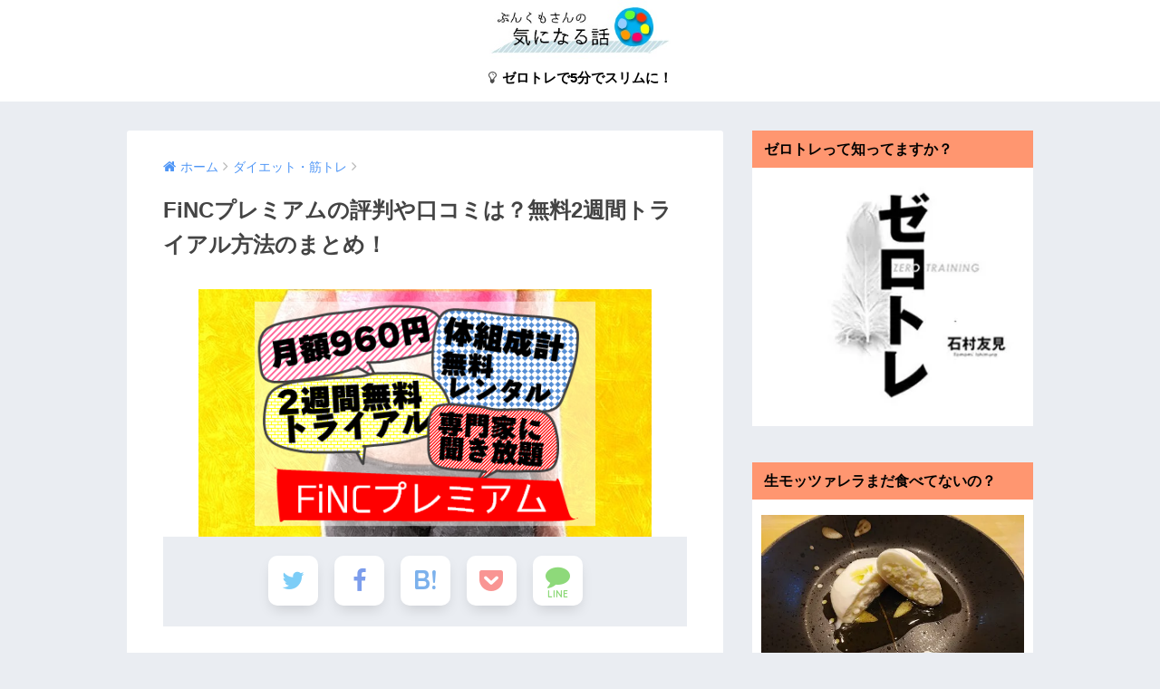

--- FILE ---
content_type: text/html; charset=UTF-8
request_url: https://bunkumo99.com/8440.html
body_size: 19777
content:
<!doctype html>
<!--[if lt IE 7]><html lang="ja" class="no-js lt-ie9 lt-ie8 lt-ie7"><![endif]-->
<!--[if (IE 7)&!(IEMobile)]><html lang="ja" class="no-js lt-ie9 lt-ie8"><![endif]-->
<!--[if (IE 8)&!(IEMobile)]><html lang="ja" class="no-js lt-ie9"><![endif]-->
<!--[if gt IE 8]><!--> <html lang="ja" class="no-js"><!--<![endif]-->
	<head>
<meta name="google-site-verification" content="BB4TXievIClLhaz9J2p5AMM__yd0xZfoR4O-MI-K2RQ"/>
		<meta charset="utf-8">
		<meta http-equiv="X-UA-Compatible" content="IE=edge">
		<meta name="HandheldFriendly" content="True">
		<meta name="MobileOptimized" content="320">
		<meta name="viewport" content="width=device-width, initial-scale=1"/>
		<meta name="msapplication-TileColor" content="#75d2d8">
        <meta name="theme-color" content="#75d2d8">
		<link rel="pingback" href="https://bunkumo99.com/xmlrpc.php">
		<title>FiNCプレミアムの評判や口コミは？無料2週間トライアル方法のまとめ！ | ぶんくもさんの気になる話</title>
<link rel='dns-prefetch' href='//secure.gravatar.com'/>
<link rel='dns-prefetch' href='//ajax.googleapis.com'/>
<link rel='dns-prefetch' href='//fonts.googleapis.com'/>
<link rel='dns-prefetch' href='//s.w.org'/>
<link rel='dns-prefetch' href='//v0.wordpress.com'/>
<link rel='dns-prefetch' href='//i0.wp.com'/>
<link rel='dns-prefetch' href='//i1.wp.com'/>
<link rel='dns-prefetch' href='//i2.wp.com'/>
<link rel="alternate" type="application/rss+xml" title="ぶんくもさんの気になる話 &raquo; フィード" href="https://bunkumo99.com/feed"/>
<link rel="alternate" type="application/rss+xml" title="ぶんくもさんの気になる話 &raquo; コメントフィード" href="https://bunkumo99.com/comments/feed"/>
		<script type="text/javascript">window._wpemojiSettings={"baseUrl":"https:\/\/s.w.org\/images\/core\/emoji\/13.0.0\/72x72\/","ext":".png","svgUrl":"https:\/\/s.w.org\/images\/core\/emoji\/13.0.0\/svg\/","svgExt":".svg","source":{"concatemoji":"https:\/\/bunkumo99.com\/wp-includes\/js\/wp-emoji-release.min.js"}};!function(e,a,t){var n,r,o,i=a.createElement("canvas"),p=i.getContext&&i.getContext("2d");function s(e,t){var a=String.fromCharCode;p.clearRect(0,0,i.width,i.height),p.fillText(a.apply(this,e),0,0);e=i.toDataURL();return p.clearRect(0,0,i.width,i.height),p.fillText(a.apply(this,t),0,0),e===i.toDataURL()}function c(e){var t=a.createElement("script");t.src=e,t.defer=t.type="text/javascript",a.getElementsByTagName("head")[0].appendChild(t)}for(o=Array("flag","emoji"),t.supports={everything:!0,everythingExceptFlag:!0},r=0;r<o.length;r++)t.supports[o[r]]=function(e){if(!p||!p.fillText)return!1;switch(p.textBaseline="top",p.font="600 32px Arial",e){case"flag":return s([127987,65039,8205,9895,65039],[127987,65039,8203,9895,65039])?!1:!s([55356,56826,55356,56819],[55356,56826,8203,55356,56819])&&!s([55356,57332,56128,56423,56128,56418,56128,56421,56128,56430,56128,56423,56128,56447],[55356,57332,8203,56128,56423,8203,56128,56418,8203,56128,56421,8203,56128,56430,8203,56128,56423,8203,56128,56447]);case"emoji":return!s([55357,56424,8205,55356,57212],[55357,56424,8203,55356,57212])}return!1}(o[r]),t.supports.everything=t.supports.everything&&t.supports[o[r]],"flag"!==o[r]&&(t.supports.everythingExceptFlag=t.supports.everythingExceptFlag&&t.supports[o[r]]);t.supports.everythingExceptFlag=t.supports.everythingExceptFlag&&!t.supports.flag,t.DOMReady=!1,t.readyCallback=function(){t.DOMReady=!0},t.supports.everything||(n=function(){t.readyCallback()},a.addEventListener?(a.addEventListener("DOMContentLoaded",n,!1),e.addEventListener("load",n,!1)):(e.attachEvent("onload",n),a.attachEvent("onreadystatechange",function(){"complete"===a.readyState&&t.readyCallback()})),(n=t.source||{}).concatemoji?c(n.concatemoji):n.wpemoji&&n.twemoji&&(c(n.twemoji),c(n.wpemoji)))}(window,document,window._wpemojiSettings);</script>
		<style type="text/css">
img.wp-smiley,
img.emoji {
	display: inline !important;
	border: none !important;
	box-shadow: none !important;
	height: 1em !important;
	width: 1em !important;
	margin: 0 .07em !important;
	vertical-align: -0.1em !important;
	background: none !important;
	padding: 0 !important;
}
</style>
	<link rel='stylesheet' id='wp-block-library-css' href='https://bunkumo99.com/wp-includes/css/dist/block-library/style.min.css' type='text/css' media='all'/>
<style id='wp-block-library-inline-css' type='text/css'>
.has-text-align-justify{text-align:justify;}
</style>
<link rel='stylesheet' id='quads-style-css-css' href='https://bunkumo99.com/wp-content/plugins/quick-adsense-reloaded/includes/gutenberg/dist/blocks.style.build.css' type='text/css' media='all'/>
<link rel='stylesheet' id='contact-form-7-css' href='https://bunkumo99.com/wp-content/plugins/contact-form-7/includes/css/styles.css' type='text/css' media='all'/>
<link rel='stylesheet' id='sng-stylesheet-css' href='https://bunkumo99.com/wp-content/themes/sango-theme/style.css' type='text/css' media='all'/>
<link rel='stylesheet' id='sng-option-css' href='https://bunkumo99.com/wp-content/themes/sango-theme/entry-option.css' type='text/css' media='all'/>
<link rel='stylesheet' id='child-style-css' href='https://bunkumo99.com/wp-content/themes/sango-theme-child/style.css' type='text/css' media='all'/>
<link rel='stylesheet' id='sng-googlefonts-css' href='//fonts.googleapis.com/css?family=Quicksand%3A500%2C700' type='text/css' media='all'/>
<link rel='stylesheet' id='sng-fontawesome-css' href='https://bunkumo99.com/wp-content/themes/sango-theme/library/fontawesome/css/font-awesome.min.css' type='text/css' media='all'/>
<link rel='stylesheet' id='ripple-style-css' href='https://bunkumo99.com/wp-content/themes/sango-theme/library/ripple/rippler.min.css' type='text/css' media='all'/>
<link rel='stylesheet' id='jetpack_css-css' href='https://bunkumo99.com/wp-content/plugins/jetpack/css/jetpack.css' type='text/css' media='all'/>
<style id='quads-styles-inline-css' type='text/css'>
.quads-ad-label { font-size: 12px; text-align: center; color: #333;}
</style>
<script type='text/javascript' src='https://ajax.googleapis.com/ajax/libs/jquery/2.2.4/jquery.min.js' id='jquery-js'></script>
<script type='text/javascript' src='https://bunkumo99.com/wp-content/themes/sango-theme/library/js/modernizr.custom.min.js' id='sng-modernizr-js'></script>
<link rel="https://api.w.org/" href="https://bunkumo99.com/wp-json/"/><link rel="alternate" type="application/json" href="https://bunkumo99.com/wp-json/wp/v2/posts/8440"/><link rel="EditURI" type="application/rsd+xml" title="RSD" href="https://bunkumo99.com/xmlrpc.php?rsd"/>
<link rel="canonical" href="https://bunkumo99.com/8440.html"/>
<link rel='shortlink' href='https://wp.me/p7EKYX-2c8'/>
<link rel="alternate" type="application/json+oembed" href="https://bunkumo99.com/wp-json/oembed/1.0/embed?url=https%3A%2F%2Fbunkumo99.com%2F8440.html"/>
<link rel="alternate" type="text/xml+oembed" href="https://bunkumo99.com/wp-json/oembed/1.0/embed?url=https%3A%2F%2Fbunkumo99.com%2F8440.html&#038;format=xml"/>
<script type="text/javascript" src="https://bunkumo99.com/wp-content/plugins/quick-adsense-reloaded/assets/js/ads.js"></script><script type='text/javascript'>document.cookie='quads_browser_width='+screen.width;</script><meta property="og:title" content="FiNCプレミアムの評判や口コミは？無料2週間トライアル方法のまとめ！"/>
<meta property="og:description" content="ということで新世代の新感覚ダイエットに挑戦することになったてるねこです。 こんなお悩みを抱えている人のためにようやく登場した『AIを駆使して専属トレーナーとダイエットするアプリ』。 似たようなアプリは多数あるかもしれませ ... "/>
<meta property="og:type" content="article"/>
<meta property="og:url" content="https://bunkumo99.com/8440.html"/>
<meta property="og:image" content="https://i0.wp.com/bunkumo99.com/wp-content/uploads/2018/08/finc03.png?fit=500%2C273&#038;ssl=1"/>
<meta property="og:site_name" content="ぶんくもさんの気になる話"/>
<meta name="twitter:card" content="summary_large_image"/>

<!-- Jetpack Open Graph Tags -->
<meta property="og:type" content="article"/>
<meta property="og:title" content="FiNCプレミアムの評判や口コミは？無料2週間トライアル方法のまとめ！"/>
<meta property="og:url" content="https://bunkumo99.com/8440.html"/>
<meta property="og:description" content="ということで新世代の新感覚ダイエットに挑戦することになったてるねこです。 こんなお悩みを抱えている人のためによ&hellip;"/>
<meta property="article:published_time" content="2018-08-03T12:11:27+00:00"/>
<meta property="article:modified_time" content="2020-01-29T13:51:50+00:00"/>
<meta property="og:site_name" content="ぶんくもさんの気になる話"/>
<meta property="og:image" content="https://i0.wp.com/bunkumo99.com/wp-content/uploads/2018/08/finc03.png?fit=550%2C300&amp;ssl=1"/>
<meta property="og:image:width" content="550"/>
<meta property="og:image:height" content="300"/>
<meta property="og:locale" content="ja_JP"/>
<meta name="twitter:text:title" content="FiNCプレミアムの評判や口コミは？無料2週間トライアル方法のまとめ！"/>
<meta name="twitter:image" content="https://i0.wp.com/bunkumo99.com/wp-content/uploads/2018/08/finc03.png?fit=550%2C300&#038;ssl=1&#038;w=640"/>
<meta name="twitter:card" content="summary_large_image"/>

<!-- End Jetpack Open Graph Tags -->
<link rel="icon" href="https://i2.wp.com/bunkumo99.com/wp-content/uploads/2018/07/cropped-logo03.png?fit=32%2C32&#038;ssl=1" sizes="32x32"/>
<link rel="icon" href="https://i2.wp.com/bunkumo99.com/wp-content/uploads/2018/07/cropped-logo03.png?fit=192%2C192&#038;ssl=1" sizes="192x192"/>
<link rel="apple-touch-icon" href="https://i2.wp.com/bunkumo99.com/wp-content/uploads/2018/07/cropped-logo03.png?fit=180%2C180&#038;ssl=1"/>
<meta name="msapplication-TileImage" content="https://i2.wp.com/bunkumo99.com/wp-content/uploads/2018/07/cropped-logo03.png?fit=270%2C270&#038;ssl=1"/>
<style>
a {color: #4f96f6;}
.main-c {color: #75d2d8;}
.main-bc {background-color: #75d2d8;}
.main-bdr,#inner-content .main-bdr {border-color:  #75d2d8;}
.pastel-bc , #inner-content .pastel-bc {background-color: #d6eaff;}
.accent-c {color: #ff9c3f;}
.accent-bc {background-color: #ff9c3f;}
.header,#footer-menu,.drawer__title {background-color: #ffffff;}
#logo a {color: #FFF;}
.desktop-nav li a , .mobile-nav li a, #footer-menu a ,.copyright, #drawer__open,.drawer__title {color: #000000;}
.drawer__title .close span, .drawer__title .close span:before {background: #000000;}
.desktop-nav li:after {background: #000000;}
.mobile-nav .current-menu-item {border-bottom-color: #000000;}
.widgettitle {color: #000000;background-color:#ff9670;}
.footer {background-color: #e0e4eb;}
.footer, .footer a, .footer .widget ul li a {color: #3c3c3c;}
.body_bc {background-color: #eaedf2;}
/*Main Color*/
#toc_container .toc_title, #footer_menu .raised, .pagination a, .pagination span, #reply-title:before , .entry-content blockquote:before ,.main-c-before li:before ,.main-c-b:before{color: #75d2d8;}
/*Main Color Background*/
#searchsubmit, #toc_container .toc_title:before, .cat-name, .pre_tag > span, .pagination .current, #submit ,.withtag_list > span,.main-bc-before li:before {background-color: #75d2d8;}
/*Main Color Border*/
#toc_container, h3 ,.li-mainbdr ul,.li-mainbdr ol {border-color: #75d2d8;}
/*Accent Color*/
.search-title .fa-search ,.acc-bc-before li:before {background: #ff9c3f;}
/*Accent Color border*/
.li-accentbdr ul, .li-accentbdr ol {border-color: #ff9c3f;}
/*Pastel Color Background*/
.pagination a:hover ,.li-pastelbc ul, .li-pastelbc ol {background: #d6eaff;}
/*FontSize*/
body {font-size: 100%;}
@media only screen and (min-width: 481px) {
body {font-size: 100%;}
}
@media only screen and (min-width: 1030px) {
body {font-size: 100%;}
}
/*Others*/
.totop {background: #ff9c3f;}
.header-info a {color: #FFF; background: linear-gradient(95deg,#738bff,#85e3ec);}
.fixed-menu ul {background: #eacf20;}
.fixed-menu a {color: #000000;}
.fixed-menu .current-menu-item a , .fixed-menu ul li a.active {color: #007fff;}
</style>
	</head>
	<body class="post-template-default single single-post postid-8440 single-format-standard">
		<div id="container">
			<header class="header header--center">
								<div id="inner-header" class="wrap cf">
										<p id="logo" class="h1 dfont">
						<a href="https://bunkumo99.com"><img src="https://bunkumo99.com/wp-content/uploads/2018/07/top04.jpg" alt="ぶんくもさんの気になる話"></a>
					</p>
					<nav class="desktop-nav clearfix"><ul id="menu-%e3%83%a2%e3%83%90%e3%82%a4%e3%83%ab%e7%94%a8%e5%9b%ba%e5%ae%9a%e3%83%95%e3%83%83%e3%82%bf%e3%83%bc" class="menu"><li id="menu-item-8509" class="menu-item menu-item-type-custom menu-item-object-custom menu-item-8509"><a href="https://bunkumo99.com/7400.html"><i class="fa fa-lightbulb-o" aria-hidden="true"></i> ゼロトレで5分でスリムに！</a></li>
</ul></nav>				</div>
							</header>
				<div id="content">
		<div id="inner-content" class="wrap cf">
			<main id="main" class="m-all t-2of3 d-5of7 cf">
							       <article id="entry" class="cf post-8440 post type-post status-publish format-standard has-post-thumbnail category-32 tag-finc">
			       	  <header class="article-header entry-header">
	<nav id="breadcrumb"><ul itemscope itemtype="http://schema.org/BreadcrumbList"><li itemprop="itemListElement" itemscope itemtype="http://schema.org/ListItem"><a href="https://bunkumo99.com" itemprop="item"><span itemprop="name">ホーム</span></a><meta itemprop="position" content="1"/></li><li itemprop="itemListElement" itemscope itemtype="http://schema.org/ListItem"><a href="https://bunkumo99.com/category/%e3%83%80%e3%82%a4%e3%82%a8%e3%83%83%e3%83%88" itemprop="item"><span itemprop="name">ダイエット・筋トレ</span></a><meta itemprop="position" content="2"/></li></ul></nav>    <h1 class="entry-title single-title">FiNCプレミアムの評判や口コミは？無料2週間トライアル方法のまとめ！</h1>
	<p class="entry-meta vcard dfont">
		    </p>
            <p class="post-thumbnail"><img width="500" height="273" src="https://i0.wp.com/bunkumo99.com/wp-content/uploads/2018/08/finc03.png?fit=500%2C273&amp;ssl=1" class="attachment-large size-large wp-post-image" alt="" loading="lazy" srcset="https://i0.wp.com/bunkumo99.com/wp-content/uploads/2018/08/finc03.png?w=550&amp;ssl=1 550w, https://i0.wp.com/bunkumo99.com/wp-content/uploads/2018/08/finc03.png?resize=300%2C164&amp;ssl=1 300w, https://i0.wp.com/bunkumo99.com/wp-content/uploads/2018/08/finc03.png?resize=500%2C273&amp;ssl=1 500w" sizes="(max-width: 500px) 100vw, 500px"/></p>
			    <div class="sns-btn sns-dif normal-sns">
            <ul>
          <!-- twitter -->
          <li class="tw sns-btn__item">
              <a href="http://twitter.com/share?url=https%3A%2F%2Fbunkumo99.com%2F8440.html&text=FiNC%E3%83%97%E3%83%AC%E3%83%9F%E3%82%A2%E3%83%A0%E3%81%AE%E8%A9%95%E5%88%A4%E3%82%84%E5%8F%A3%E3%82%B3%E3%83%9F%E3%81%AF%EF%BC%9F%E7%84%A1%E6%96%992%E9%80%B1%E9%96%93%E3%83%88%E3%83%A9%E3%82%A4%E3%82%A2%E3%83%AB%E6%96%B9%E6%B3%95%E3%81%AE%E3%81%BE%E3%81%A8%E3%82%81%EF%BC%81%EF%BD%9C%E3%81%B6%E3%82%93%E3%81%8F%E3%82%82%E3%81%95%E3%82%93%E3%81%AE%E6%B0%97%E3%81%AB%E3%81%AA%E3%82%8B%E8%A9%B1" target="_blank" rel="nofollow">
                  <i class="fa fa-twitter"></i>
                  <span class="share_txt">ツイート</span>
              </a>
                        </li>
   
          <!-- facebook -->
          <li class="fb sns-btn__item">
              <a href="http://www.facebook.com/share.php?u=https%3A%2F%2Fbunkumo99.com%2F8440.html&t=FiNC%E3%83%97%E3%83%AC%E3%83%9F%E3%82%A2%E3%83%A0%E3%81%AE%E8%A9%95%E5%88%A4%E3%82%84%E5%8F%A3%E3%82%B3%E3%83%9F%E3%81%AF%EF%BC%9F%E7%84%A1%E6%96%992%E9%80%B1%E9%96%93%E3%83%88%E3%83%A9%E3%82%A4%E3%82%A2%E3%83%AB%E6%96%B9%E6%B3%95%E3%81%AE%E3%81%BE%E3%81%A8%E3%82%81%EF%BC%81%EF%BD%9C%E3%81%B6%E3%82%93%E3%81%8F%E3%82%82%E3%81%95%E3%82%93%E3%81%AE%E6%B0%97%E3%81%AB%E3%81%AA%E3%82%8B%E8%A9%B1" target="_blank" rel="nofollow">
                  <i class="fa fa-facebook"></i>
                  <span class="share_txt">シェア</span>
              </a>
                        </li>
   
          <!-- はてなブックマーク -->
          <li class="hatebu sns-btn__item">
            <a href="http://b.hatena.ne.jp/add?mode=confirm&url=https%3A%2F%2Fbunkumo99.com%2F8440.html" onclick="javascript:window.open(this.href, '', 'menubar=no,toolbar=no,resizable=yes,scrollbars=yes,height=400,width=510');return false;" target="_blank" rel="nofollow">
                  <i class="fa fa-hatebu"></i>
                  <span class="share_txt">はてブ</span>
              </a>
                        </li>

          <!-- Google+ 別デザインのときは非表示に-->
          
          <!-- Pocket -->
          <li class="pkt sns-btn__item">
             <a href="http://getpocket.com/edit?url=https%3A%2F%2Fbunkumo99.com%2F8440.html&title=FiNC%E3%83%97%E3%83%AC%E3%83%9F%E3%82%A2%E3%83%A0%E3%81%AE%E8%A9%95%E5%88%A4%E3%82%84%E5%8F%A3%E3%82%B3%E3%83%9F%E3%81%AF%EF%BC%9F%E7%84%A1%E6%96%992%E9%80%B1%E9%96%93%E3%83%88%E3%83%A9%E3%82%A4%E3%82%A2%E3%83%AB%E6%96%B9%E6%B3%95%E3%81%AE%E3%81%BE%E3%81%A8%E3%82%81%EF%BC%81%EF%BD%9C%E3%81%B6%E3%82%93%E3%81%8F%E3%82%82%E3%81%95%E3%82%93%E3%81%AE%E6%B0%97%E3%81%AB%E3%81%AA%E3%82%8B%E8%A9%B1" target="_blank" rel="nofollow">
                  <i class="fa fa-get-pocket"></i>
                  <span class="share_txt">Pocket</span>
              </a>
                        </li>

          <!-- LINE -->
          <li class="line sns-btn__item">
              <a href="http://line.me/R/msg/text/?https%3A%2F%2Fbunkumo99.com%2F8440.html%0D%0AFiNC%E3%83%97%E3%83%AC%E3%83%9F%E3%82%A2%E3%83%A0%E3%81%AE%E8%A9%95%E5%88%A4%E3%82%84%E5%8F%A3%E3%82%B3%E3%83%9F%E3%81%AF%EF%BC%9F%E7%84%A1%E6%96%992%E9%80%B1%E9%96%93%E3%83%88%E3%83%A9%E3%82%A4%E3%82%A2%E3%83%AB%E6%96%B9%E6%B3%95%E3%81%AE%E3%81%BE%E3%81%A8%E3%82%81%EF%BC%81%EF%BD%9C%E3%81%B6%E3%82%93%E3%81%8F%E3%82%82%E3%81%95%E3%82%93%E3%81%AE%E6%B0%97%E3%81%AB%E3%81%AA%E3%82%8B%E8%A9%B1" target="_blank" rel="nofollow">
                 <i class="fa fa-comment"></i>
                  <span class="share_txt dfont">LINE</span>
              </a>
          </li>
      </ul>
  </div>
  </header><section class="entry-content cf">
  			<div class="sng-box box26"><div class="box-title">この記事の内容</div>
この記事では、<span style="text-decoration: underline;"><span style="color: #00ccff;"><strong>AIアプリで専属トレーナーと相談しながらダイエットができる</strong></span></span><span class="moji-01"><strong>FiNC(フィンク)</strong></span>についてまとめています。<br/>
</div>
				<div class="say right">
					<div class="chatting"><div class="sc">またもやダイエットを断念しちゃったよ。神様、意志の固さは絹ごし豆腐並みの私の根性を叩きなおしてください。</div></div>
					<p class="faceicon"><img src="https://i0.wp.com/bunkumo99.com/wp-content/uploads/2018/07/teruneko01.jpg?w=680&#038;ssl=1" data-recalc-dims="1"><span>てるねこ</span></p>	
				</div>
				<div class="say left">
					<p class="faceicon"><img src="https://i0.wp.com/bunkumo99.com/wp-content/uploads/2018/07/bunkumo-icon02.jpg?w=680&#038;ssl=1" data-recalc-dims="1"><span>ぶんくも</span></p>
					<div class="chatting"><div class="sc">ダイエットごときで神頼みってどうかと思うよ。一人じゃダイエット続けられないならFiNCプレミアムアプリ使えば？</div></div>
				</div>
				<div class="say right">
					<div class="chatting"><div class="sc">『FiNCプレミアムアプリ』&#8230;？って何それ？</div></div>
					<p class="faceicon"><img src="https://i0.wp.com/bunkumo99.com/wp-content/uploads/2018/07/teruneko01.jpg?w=680&#038;ssl=1" data-recalc-dims="1"><span>てるねこ</span></p>	
				</div>
				<div class="say left">
					<p class="faceicon"><img src="https://i0.wp.com/bunkumo99.com/wp-content/uploads/2018/07/bunkumo-icon02.jpg?w=680&#038;ssl=1" data-recalc-dims="1"><span>ぶんくも</span></p>
					<div class="chatting"><div class="sc">無料レンタルの体組成計で身体管理しながら、30カテゴリ以上の専門家さんに直接相談して肉体改造するってヤツ。ダイエットを一人でやるものでも、ジムに通うものでもなく、自分の時間にあわせた『自分スタイル』で取り組むものにした新世代ダイエットアプリだよ。</div></div>
				</div>
				<div class="say right">
					<div class="chatting"><div class="sc">えええ、なにそれ私知らない！ごっそり調べてすぐさま入会せねばっ！</div></div>
					<p class="faceicon"><img src="https://i0.wp.com/bunkumo99.com/wp-content/uploads/2018/07/teruneko01.jpg?w=680&#038;ssl=1" data-recalc-dims="1"><span>てるねこ</span></p>	
				</div>
<p>ということで新世代の新感覚ダイエットに挑戦することになったてるねこです。</p>
			<div class="sng-box box9">
<div class="li-yubi li-mainbdr main-c-before">
<ul>
<li>一人でダイエットしても続かない</li>
<li>目標体重まで落とすことができてもすぐリバウンドしてしまう</li>
<li>忙しくてジムやヨガに通う時間がとれない</li>
</ul>
</div></div>
<p>こんなお悩みを抱えている人のためにようやく登場した『AIを駆使して専属トレーナーとダイエットするアプリ』。</p>
<p>似たようなアプリは多数あるかもしれませんが、このFiNCアプリの凄いところは、無料レンタル体組成計で30カテゴリ以上の専門家の力を借りて健康的にシェイプアップすることができる。という点です。</p>
<p>登録サイトを読めば読むほど、ほぇええ～～と感嘆の声が漏れてしまうほどですから、期待度MAX！</p>
<p>痩せるかどうかは本人の頑張り次第ですが、これなら専属コーチと一緒に頑張れそうな予感がします。</p>
<p>FiNCのWebサイトには今話題沸騰中の<span class="moji-01"><strong>ゼロトレ・石村友見さん</strong></span>の動画も公開されています。現在はFiNCプレミアムの専門家リストには掲載されていませんが、過去には石村友見さんも専門家のお一人だったのかもしれません。</p>
<p><a href="https://finc.com/contents/bf3c477ab4f48d0fd5dc72363a213db5">＞＞ゼロトレ・石村友見さんのストレッチ動画</a></p>
<p>それでは、新世代ダイエット・FiNCプレミアムについてごそっと調査しちゃいますよ！</p>
<p>&nbsp;</p>
<div id="toc_container" class="toc_light_blue no_bullets"><p class="toc_title">目次</p><ul class="toc_list"><li><a href="#FiNC1">FiNCプレミアムを1分解説！</a></li><li><a href="#2">初回登録のみ2週間無料お試し期間を利用できる</a></li><li><a href="#i">無料でアプリ連携体組成計をレンタルできる</a></li><li><a href="#1">専用ジムが1回から使える</a></li><li><a href="#65">ジムやエステなど最大65%オフの優待が使い放題</a></li><li><a href="#30">30カテゴリ以上の専門家に相談し放題</a></li><li><a href="#1000">毎月約1000ポイントが貯まり、美容・健康グッズと交換できる</a></li><li><a href="#960">月額960円(税込)で利用できる</a></li><li><a href="#FiNC">FiNCの評判や口コミ</a></li><li><a href="#FiNC-2">FiNCプレミアムに入会してみた</a></li><li><a href="#FiNC2">FiNC無料2週間お試し登録の方法</a></li><li><a href="#FiNC-3">FiNCプレミアムの退会方法</a></li><li><a href="#i-2">まとめ</a></li></ul></div>
<h2><span id="FiNC1">FiNCプレミアムを1分解説！</span></h2>
<p><img class="aligncenter" src="https://i2.wp.com/bunkumo99.com/wp-content/uploads/2018/08/finc01.jpg?w=680&#038;ssl=1" data-recalc-dims="1"/></p>
<p>そもそもFiNCプレミアムとはどんなものかを1分で解説させてください。</p>
<p>FiNCプレミアムアプリをインストールし登録すると、以下が利用できます。</p>
<div class="li-yubi li-mainbdr main-c-before">
<ul>
<li>初回登録のみ<span class="moji-02">2週間無料お試し期間</span>を利用できる</li>
<li>無料でアプリ連携体組成計をレンタルできる</li>
<li>専用ジムが1回から使える</li>
<li>ジムやエステなど最大65%オフの優待が使い放題</li>
<li>30カテゴリ以上の専門家に相談し放題</li>
<li>毎月約1000ポイントが貯まり、美容・健康グッズと交換できる</li>
<li>月額960円(税込)で利用できる</li>
</ul>
</div>
<h3><span id="2">初回登録のみ2週間無料お試し期間を利用できる</span></h3>
<p>FiNCプレミアムアプリをインストールして登録完了するとその日から2週間の無料お試し期間が開始されます。</p>
<p>無料お試し期間中は料金は発生しないため、途中で解約することもできます。</p>
<p>登録完了メールには『初回課金日』と『次回課金日』が掲載されていますので、必ずチェックしておいてください。</p>
<p>【初回課金日】⇒登録から2週間後の日付が書かれている。8/3に登録した場合は、初回課金日は8/17と記載される。</p>
<p>【次回課金日】⇒初回課金日の翌月の1日。8/17が初回課金日の場合は、次回課金日は9/1になる。</p>
				<div class="say right">
					<div class="chatting"><div class="sc">毎月1日が開始日で固定されるようなので、月額960円を無駄なく利用したい場合は、月最終日の2週間前に契約したほうがいいかもしれないね。詳しくは契約前にFiNCに確認してみましょう！</div></div>
					<p class="faceicon"><img src="https://i0.wp.com/bunkumo99.com/wp-content/uploads/2018/07/teruneko01.jpg?w=680&#038;ssl=1" data-recalc-dims="1"><span>てるねこ</span></p>	
				</div>
<h3><span id="i">無料でアプリ連携体組成計をレンタルできる</span></h3>
<p>FiNCプレミアムへの登録時に、体組成計をレンタルするか確認する画面が表示されます。</p>
<p>いらない人は「いらない」を選択することができますが、FiNCプレミアムアプリを体組成計と連携して体を管理することが目的なので、レンタルした方がいいと思います。</p>
				<div class="say right">
					<div class="chatting"><div class="sc">退会時には送料を負担して返却する必要があります。</div></div>
					<p class="faceicon"><img src="https://i0.wp.com/bunkumo99.com/wp-content/uploads/2018/07/teruneko01.jpg?w=680&#038;ssl=1" data-recalc-dims="1"><span>てるねこ</span></p>	
				</div>
<h3><span id="1">専用ジムが1回から使える</span></h3>
<p>通常、トレーニングジムに通う場合は入会金を最低でも1万円ほど払って、1回1000円前後のチケットを購入する必要がありますが、FiNCプレミアムに入会すると、専用ジムを一回800円ほどで利用することができます。</p>
<p>FiNCプレミアムアプリで専門家に指導された内容を実践するために、不定期にジムに通うことができるのは嬉しいですね。</p>
<h3><span id="65">ジムやエステなど最大65%オフの優待が使い放題</span></h3>
<p>ジム・ヨガ・スパ・マッサージなど、キレイを健康的に保つための優待サービスが多数あるそうです。</p>
				<div class="say right">
					<div class="chatting"><div class="sc">2週間無料体験期間中に、どんな優待が受けられるかチェックするといいね！</div></div>
					<p class="faceicon"><img src="https://i0.wp.com/bunkumo99.com/wp-content/uploads/2018/07/teruneko01.jpg?w=680&#038;ssl=1" data-recalc-dims="1"><span>てるねこ</span></p>	
				</div>
<h3><span id="30">30カテゴリ以上の専門家に相談し放題</span></h3>
<p>30カテゴリってどんなものかと言うと&#8230;</p>
<div class="ol-circle li-mainbdr main-bc-before">
<ol>
<li>食事・栄養のプロ</li>
<li>生活習慣病のプロ</li>
<li>デコルテのプロ</li>
<li>むくみのプロ</li>
<li>ヒップアップのプロ</li>
<li>美姿勢のプロ</li>
<li>美しい背中のプロ</li>
<li>バストアップのプロ</li>
<li>シックスパックのプロ</li>
<li>下腹引き締めのプロ</li>
<li>ストレッチのプロ</li>
<li>ウォーキングのプロ</li>
<li>開脚のプロ</li>
<li>猫背改善のプロ</li>
<li>スキンケアのプロ</li>
<li>フェイシャルケアのプロ</li>
<li>骨盤矯正のプロ</li>
<li>女性の悩みケアのプロ</li>
<li>腰痛ケアのプロ</li>
<li>膝痛ケアのプロ</li>
<li>逆三角形造りのプロ</li>
<li>ヘアケアのプロ</li>
</ol>
</div>
<p>あれ、書き出してみたら22カテゴリしかない。もしかすると入会しないと見れないカテゴリもあるかもしれないですね。</p>
				<div class="say right">
					<div class="chatting"><div class="sc">ぶっちゃけ、22カテゴリでも全部を活用できなさそうなくらいボリューム満点ですｗ</div></div>
					<p class="faceicon"><img src="https://i0.wp.com/bunkumo99.com/wp-content/uploads/2018/07/teruneko01.jpg?w=680&#038;ssl=1" data-recalc-dims="1"><span>てるねこ</span></p>	
				</div>
<h3><span id="1000">毎月約1000ポイントが貯まり、美容・健康グッズと交換できる</span></h3>
<p>月額960円ぽっちで、毎月1000ポイント貯まるって&#8230;採算合わないような気がするけど&#8230;と不安になる。なにか騙されてんじゃないだろうかと疑い深いわたくし。</p>
<p>調べてみたところ、毎月自動的に1000ポイント貯まるわけではなく、毎日チマチマとアプリを使わないと貯まらないことが判明しました。</p>
<p>毎日、食事や体重や睡眠をアプリに記録したり、スマホを持ち歩いて歩数を計測することで、ポイントが入るという仕組みなので、アプリをまったく触らなければ、ポイントは貯まりません。</p>
				<div class="say right">
					<div class="chatting"><div class="sc">そりゃそーよね、ダイエットが目的だもの。毎日アプリ触らなきゃ意味ないし。</div></div>
					<p class="faceicon"><img src="https://i0.wp.com/bunkumo99.com/wp-content/uploads/2018/07/teruneko01.jpg?w=680&#038;ssl=1" data-recalc-dims="1"><span>てるねこ</span></p>	
				</div>
<h3><span id="960">月額960円(税込)で利用できる</span></h3>
<p>以上のサービスが月額960円というから、一瞬「詐欺じゃねーか？」と不安になります。</p>
<p>しかし、口コミや評判などを見る限りでは、『ちゃんと続けた人は結果がでた』という状況ですから、怪しいサービスではなさそうですね！</p>
				<div class="say right">
					<div class="chatting"><div class="sc">960円なんて、お得すぎる！相談したい専門家がてんこ盛りです～！</div></div>
					<p class="faceicon"><img src="https://i0.wp.com/bunkumo99.com/wp-content/uploads/2018/07/teruneko01.jpg?w=680&#038;ssl=1" data-recalc-dims="1"><span>てるねこ</span></p>	
				</div>
<h2><span id="FiNC">FiNCの評判や口コミ</span></h2>
<p>FiNCプレミアムに入会した方々の口コミや評判を調べてみました。</p>
			<div class="sng-box box31"><div class="box-title">FiNC利用者の声</div>
<ul>
<li>子育てに忙しい中でも無理なく続けられる！(20代女性)</li>
<li>お尻やウエストなどピンポイントでアドバイスがもらえるのが助かる！(20代女性)</li>
<li>プロに直接聞けるのは本当にありがたい！(30代男性)</li>
<li>食事を全面的に見直すことができて嬉しい！(20代男性)</li>
</ul>
</div>
<p>『FiNCプレミアム』というこのサービス、あまり普及していないせいか、悪い口コミが見当たらない&#8230;。</p>
<p>もっと普及すると「自分は続けられなかった」などの口コミも出てくるかもしれませんね。</p>
				<div class="say right">
					<div class="chatting"><div class="sc">まずは2週間無料トライアルで自分自身で試してみるのが一番！</div></div>
					<p class="faceicon"><img src="https://i0.wp.com/bunkumo99.com/wp-content/uploads/2018/07/teruneko01.jpg?w=680&#038;ssl=1" data-recalc-dims="1"><span>てるねこ</span></p>	
				</div>
<p>&nbsp;</p>
<h2><span id="FiNC-2">FiNCプレミアムに入会してみた</span></h2>
<p>満を持して！FiNCプレミアムに入会してみました！どんな流れだったかを説明します。</p>
<p>登録を開始する前に重要な点が1つ。</p>
<p>色々聞かれるので時間がかかります。<span class="moji-01"><strong>所要時間10分前後といったところ。</strong></span>時間に余裕をもって登録しましょう！</p>
<h3><span id="FiNC2">FiNC無料2週間お試し登録の方法</span></h3>
			<div class="sng-box box21"><strong>① 以下のFiNCプレミアム公式ページから『まずは2週間お試し体験』というボタンを押します。</strong></div>
<p><a href="https://finc.com">FiNC公式サイト</a></p>
			<div class="sng-box box21"><strong>② 決済方法は4種類から選択できます。</strong></div>
<p><strong>キャリア決済(docomo、au、ソフトバンク)、クレジットカード</strong></p>
			<div class="sng-box box21"><strong>③ 体組成計をレンタルする</strong></div>
<p>送付先の住所など必要情報を入力します。</p>
			<div class="sng-box box21">④ FiNCを利用する上で必要な登録をします。</div>
<p>性別・生年月日・身長・体重・希望のダイエットなどを登録します。</p>
<p>Lineのような会話形式での登録なので難しくありませんでした。</p>
				<div class="say right">
					<div class="chatting"><div class="sc">ざっと書くとこんな感じ！そんなに難しくなかったよ。</div></div>
					<p class="faceicon"><img src="https://i0.wp.com/bunkumo99.com/wp-content/uploads/2018/07/teruneko01.jpg?w=680&#038;ssl=1" data-recalc-dims="1"><span>てるねこ</span></p>	
				</div>
<p>&nbsp;</p>
<h2><span id="FiNC-3">FiNCプレミアムの退会方法</span></h2>
<p>解約方法は、FiNCプレミアムアプリの中からでも、Web上のFiNCプレミアム会員ページからでも可能です。</p>
<p>【次回課金日】の前日までに解約することができるので、2週間無料トライアルで退会したい人は、日付を間違えないようにしましょう！</p>
<h2><span id="i-2">まとめ</span></h2>
<p>2週間無料トライアルに入会してみてアプリ開いたら&#8230;</p>
<p>すでに3歩歩いてた♪</p>
<p>ってアホみたいなことで喜ぶアラフォーです。</p>
<p>早く体組成計届かないかな、超楽しみ。</p>
<p>以下は私に当てはまること。これに当てはまる人は、私のお仲間さんですよね？&#8230;うふふ&#8230;。</p>
<p>早速2週間無料トライアルに登録して、一緒に頑張りましょう！</p>
<div class="li-yubi li-mainbdr main-c-before">
<ul>
<li>一人でダイエットしても続かない</li>
<li>目標体重まで落とすことができてもすぐリバウンドしてしまう</li>
<li>忙しくてジムやヨガに通う時間がとれない</li>
</ul>
</div>
<p>&nbsp;</p>
				<div class="say right">
					<div class="chatting"><div class="sc">最後まで読んでくれてありがとうございました！また来てね！</div></div>
					<p class="faceicon"><img src="https://i0.wp.com/bunkumo99.com/wp-content/uploads/2018/07/teruneko01.jpg?w=680&#038;ssl=1" data-recalc-dims="1"><span>てるねこ</span></p>	
				</div>
<center>スポンサードリンク</center>
<center>
<script async src="//pagead2.googlesyndication.com/pagead/js/adsbygoogle.js"></script>
<!-- 記事下　レスポンシブル -->
<ins class="adsbygoogle" style="display:block" data-ad-client="ca-pub-3041468474872378" data-ad-slot="7179524556" data-ad-format="rectangle"></ins>
<script>(adsbygoogle=window.adsbygoogle||[]).push({});</script>
</center>
<br>
<body>
<script async src="//pagead2.googlesyndication.com/pagead/js/adsbygoogle.js"></script>
<ins class="adsbygoogle" style="display:block" data-ad-format="autorelaxed" data-ad-client="ca-pub-3041468474872378" data-ad-slot="1905478040"></ins>
<script>(adsbygoogle=window.adsbygoogle||[]).push({});</script>
</body>

</section><footer class="article-footer">
    <aside>
    	<div class="footer-contents">
        	    <div class="sns-btn sns-dif normal-sns">
      <span class="sns-btn__title dfont">SHARE</span>      <ul>
          <!-- twitter -->
          <li class="tw sns-btn__item">
              <a href="http://twitter.com/share?url=https%3A%2F%2Fbunkumo99.com%2F8440.html&text=FiNC%E3%83%97%E3%83%AC%E3%83%9F%E3%82%A2%E3%83%A0%E3%81%AE%E8%A9%95%E5%88%A4%E3%82%84%E5%8F%A3%E3%82%B3%E3%83%9F%E3%81%AF%EF%BC%9F%E7%84%A1%E6%96%992%E9%80%B1%E9%96%93%E3%83%88%E3%83%A9%E3%82%A4%E3%82%A2%E3%83%AB%E6%96%B9%E6%B3%95%E3%81%AE%E3%81%BE%E3%81%A8%E3%82%81%EF%BC%81%EF%BD%9C%E3%81%B6%E3%82%93%E3%81%8F%E3%82%82%E3%81%95%E3%82%93%E3%81%AE%E6%B0%97%E3%81%AB%E3%81%AA%E3%82%8B%E8%A9%B1" target="_blank" rel="nofollow">
                  <i class="fa fa-twitter"></i>
                  <span class="share_txt">ツイート</span>
              </a>
                        </li>
   
          <!-- facebook -->
          <li class="fb sns-btn__item">
              <a href="http://www.facebook.com/share.php?u=https%3A%2F%2Fbunkumo99.com%2F8440.html&t=FiNC%E3%83%97%E3%83%AC%E3%83%9F%E3%82%A2%E3%83%A0%E3%81%AE%E8%A9%95%E5%88%A4%E3%82%84%E5%8F%A3%E3%82%B3%E3%83%9F%E3%81%AF%EF%BC%9F%E7%84%A1%E6%96%992%E9%80%B1%E9%96%93%E3%83%88%E3%83%A9%E3%82%A4%E3%82%A2%E3%83%AB%E6%96%B9%E6%B3%95%E3%81%AE%E3%81%BE%E3%81%A8%E3%82%81%EF%BC%81%EF%BD%9C%E3%81%B6%E3%82%93%E3%81%8F%E3%82%82%E3%81%95%E3%82%93%E3%81%AE%E6%B0%97%E3%81%AB%E3%81%AA%E3%82%8B%E8%A9%B1" target="_blank" rel="nofollow">
                  <i class="fa fa-facebook"></i>
                  <span class="share_txt">シェア</span>
              </a>
                        </li>
   
          <!-- はてなブックマーク -->
          <li class="hatebu sns-btn__item">
            <a href="http://b.hatena.ne.jp/add?mode=confirm&url=https%3A%2F%2Fbunkumo99.com%2F8440.html" onclick="javascript:window.open(this.href, '', 'menubar=no,toolbar=no,resizable=yes,scrollbars=yes,height=400,width=510');return false;" target="_blank" rel="nofollow">
                  <i class="fa fa-hatebu"></i>
                  <span class="share_txt">はてブ</span>
              </a>
                        </li>

          <!-- Google+ 別デザインのときは非表示に-->
          
          <!-- Pocket -->
          <li class="pkt sns-btn__item">
             <a href="http://getpocket.com/edit?url=https%3A%2F%2Fbunkumo99.com%2F8440.html&title=FiNC%E3%83%97%E3%83%AC%E3%83%9F%E3%82%A2%E3%83%A0%E3%81%AE%E8%A9%95%E5%88%A4%E3%82%84%E5%8F%A3%E3%82%B3%E3%83%9F%E3%81%AF%EF%BC%9F%E7%84%A1%E6%96%992%E9%80%B1%E9%96%93%E3%83%88%E3%83%A9%E3%82%A4%E3%82%A2%E3%83%AB%E6%96%B9%E6%B3%95%E3%81%AE%E3%81%BE%E3%81%A8%E3%82%81%EF%BC%81%EF%BD%9C%E3%81%B6%E3%82%93%E3%81%8F%E3%82%82%E3%81%95%E3%82%93%E3%81%AE%E6%B0%97%E3%81%AB%E3%81%AA%E3%82%8B%E8%A9%B1" target="_blank" rel="nofollow">
                  <i class="fa fa-get-pocket"></i>
                  <span class="share_txt">Pocket</span>
              </a>
                        </li>

          <!-- LINE -->
          <li class="line sns-btn__item">
              <a href="http://line.me/R/msg/text/?https%3A%2F%2Fbunkumo99.com%2F8440.html%0D%0AFiNC%E3%83%97%E3%83%AC%E3%83%9F%E3%82%A2%E3%83%A0%E3%81%AE%E8%A9%95%E5%88%A4%E3%82%84%E5%8F%A3%E3%82%B3%E3%83%9F%E3%81%AF%EF%BC%9F%E7%84%A1%E6%96%992%E9%80%B1%E9%96%93%E3%83%88%E3%83%A9%E3%82%A4%E3%82%A2%E3%83%AB%E6%96%B9%E6%B3%95%E3%81%AE%E3%81%BE%E3%81%A8%E3%82%81%EF%BC%81%EF%BD%9C%E3%81%B6%E3%82%93%E3%81%8F%E3%82%82%E3%81%95%E3%82%93%E3%81%AE%E6%B0%97%E3%81%AB%E3%81%AA%E3%82%8B%E8%A9%B1" target="_blank" rel="nofollow">
                 <i class="fa fa-comment"></i>
                  <span class="share_txt dfont">LINE</span>
              </a>
          </li>
      </ul>
  </div>
          	        	<div class="footer-meta dfont">
               	               	
               	 	<p class="footer-meta_title">CATEGORY :</p>
               	 	<ul class="post-categories">
	<li><a href="https://bunkumo99.com/category/%e3%83%80%e3%82%a4%e3%82%a8%e3%83%83%e3%83%88" rel="category tag">ダイエット・筋トレ</a></li></ul>               	               		<div class="meta-tag">
               		<p class="footer-meta_title">TAGS :</p> 
               		<ul><li><a href="https://bunkumo99.com/tag/finc%e3%83%97%e3%83%ac%e3%83%9f%e3%82%a2%e3%83%a0" rel="tag">FiNCプレミアム</a></li></ul>               		</div>
              	          	</div>
        	        	        	          <div class="related-posts type_c" ontouchstart=""><ul><li><a href="https://bunkumo99.com/8804.html">
              <figure class="rlmg">
                <img src="https://i2.wp.com/bunkumo99.com/wp-content/uploads/2018/08/24b5714015b80bff56c6ccaf2ad5321e-e1534994191447.jpg?resize=500%2C300&ssl=1" alt="エスクレオサイドA(トマト)で動脈硬化を予防？加熱に弱い！林修の今でしょ講座！">
              </figure>
              <div class="rep"><p>エスクレオサイドA(トマト)で動脈硬化を予防？加熱に弱い！林修の今でしょ講座！</p></div>
            </a>
          </li><li><a href="https://bunkumo99.com/5426.html">
              <figure class="rlmg">
                <img src="https://i1.wp.com/bunkumo99.com/wp-content/uploads/2017/04/0d40a5e4a645fc6b96e767d64ac0878e-10-e1492431156973.jpg?resize=300%2C155&ssl=1" alt="ヴィーナスのえくぼの作り方と筋トレの方法！筋肉と骨盤が重要！">
              </figure>
              <div class="rep"><p>ヴィーナスのえくぼの作り方と筋トレの方法！筋肉と骨盤が重要！</p></div>
            </a>
          </li><li><a href="https://bunkumo99.com/8791.html">
              <figure class="rlmg">
                <img src="https://i2.wp.com/bunkumo99.com/wp-content/uploads/2018/07/41ocpLnJw1L._SX350_BO1204203200_-1.jpg?resize=375%2C300&ssl=1" alt="ゼロトレの正しいやり方！金スマ未収録分のまとめ！痩せない方必見！">
              </figure>
              <div class="rep"><p>ゼロトレの正しいやり方！金スマ未収録分のまとめ！痩せない方必見！</p></div>
            </a>
          </li><li><a href="https://bunkumo99.com/7400.html">
              <figure class="rlmg">
                <img src="https://i2.wp.com/bunkumo99.com/wp-content/uploads/2018/07/41ocpLnJw1L._SX350_BO1204203200_-1.jpg?resize=375%2C300&ssl=1" alt="ゼロトレのやり方の動画や方法は？効果はない？日本でのレッスンの申込方法！">
              </figure>
              <div class="rep"><p>ゼロトレのやり方の動画や方法は？効果はない？日本でのレッスンの申込方法！</p></div>
            </a>
          </li><li><a href="https://bunkumo99.com/8772.html">
              <figure class="rlmg">
                <img src="https://i0.wp.com/bunkumo99.com/wp-content/uploads/2018/08/9cc61409830012257fd111e45853370b.jpg?resize=321%2C196&ssl=1" alt="世界一やせるスクワットのやり方と動画！1日3分で痩せる本の口コミは？">
              </figure>
              <div class="rep"><p>世界一やせるスクワットのやり方と動画！1日3分で痩せる本の口コミは？</p></div>
            </a>
          </li><li><a href="https://bunkumo99.com/5410.html">
              <figure class="rlmg">
                <img src="https://i0.wp.com/bunkumo99.com/wp-content/uploads/2017/04/0d40a5e4a645fc6b96e767d64ac0878e-8-e1492420580676.jpg?resize=300%2C300&ssl=1" alt="ゆんころの腹筋(筋肉)を作った筋トレの方法は？ダイエットも！">
              </figure>
              <div class="rep"><p>ゆんころの腹筋(筋肉)を作った筋トレの方法は？ダイエットも！</p></div>
            </a>
          </li></ul></div>        </div>
            </aside>
</footer>  	<div id="respond" class="comment-respond">
		<h3 id="reply-title" class="comment-reply-title">コメントを残す <small><a rel="nofollow" id="cancel-comment-reply-link" href="/8440.html#respond" style="display:none;">コメントをキャンセル</a></small></h3><form action="https://bunkumo99.com/wp-comments-post.php" method="post" id="commentform" class="comment-form" novalidate><p class="comment-notes"><span id="email-notes">メールアドレスが公開されることはありません。</span> <span class="required">*</span> が付いている欄は必須項目です</p><p class="comment-form-comment"><label for="comment">コメント</label> <textarea id="comment" name="comment" cols="45" rows="8" maxlength="65525" required="required"></textarea></p><p class="comment-form-author"><label for="author">名前 <span class="required">*</span></label> <input id="author" name="author" type="text" value="" size="30" maxlength="245" required='required'/></p>
<p class="comment-form-email"><label for="email">メール <span class="required">*</span></label> <input id="email" name="email" type="email" value="" size="30" maxlength="100" aria-describedby="email-notes" required='required'/></p>
<p class="comment-form-url"><label for="url">サイト</label> <input id="url" name="url" type="url" value="" size="30" maxlength="200"/></p>
<p class="comment-form-cookies-consent"><input id="wp-comment-cookies-consent" name="wp-comment-cookies-consent" type="checkbox" value="yes"/> <label for="wp-comment-cookies-consent">次回のコメントで使用するためブラウザーに自分の名前、メールアドレス、サイトを保存する。</label></p>
<p class="comment-subscription-form"><input type="checkbox" name="subscribe_comments" id="subscribe_comments" value="subscribe" style="width: auto; -moz-appearance: checkbox; -webkit-appearance: checkbox;"/> <label class="subscribe-label" id="subscribe-label" for="subscribe_comments">新しいコメントをメールで通知</label></p><p class="comment-subscription-form"><input type="checkbox" name="subscribe_blog" id="subscribe_blog" value="subscribe" style="width: auto; -moz-appearance: checkbox; -webkit-appearance: checkbox;"/> <label class="subscribe-label" id="subscribe-blog-label" for="subscribe_blog">新しい投稿をメールで受け取る</label></p><p class="form-submit"><input name="submit" type="submit" id="submit" class="submit" value="コメントを送信"/> <input type='hidden' name='comment_post_ID' value='8440' id='comment_post_ID'/>
<input type='hidden' name='comment_parent' id='comment_parent' value='0'/>
</p><p style="display: none;"><input type="hidden" id="akismet_comment_nonce" name="akismet_comment_nonce" value="86a3e1e782"/></p><p style="display: none;"><input type="hidden" id="ak_js" name="ak_js" value="240"/></p></form>	</div><!-- #respond -->
	<p class="akismet_comment_form_privacy_notice">このサイトはスパムを低減するために Akismet を使っています。<a href="https://akismet.com/privacy/" target="_blank" rel="nofollow noopener">コメントデータの処理方法の詳細はこちらをご覧ください</a>。</p>    <script type="application/ld+json">
      {
      "@context": "http://schema.org",
      "@type": "Article",
      "mainEntityOfPage":"https://bunkumo99.com/8440.html",
      "headline": "FiNCプレミアムの評判や口コミは？無料2週間トライアル方法のまとめ！",

      "image": {
      "@type": "ImageObject",
      "url": "https://i0.wp.com/bunkumo99.com/wp-content/uploads/2018/08/finc03.png?fit=550%2C300&ssl=1",
      "width":550,
      "height":300      },

      "datePublished": "2018-08-03T21:11:27+0900",
      "dateModified": "2020-01-29T22:51:50+0900",
      "author": {
      "@type": "Person",
      "name": "理恵照屋"
      },
      "publisher": {
      "@type": "Organization",
      "name": "",
      "logo": {
      "@type": "ImageObject",
      "url": ""
      }
      },
      "description": "ということで新世代の新感覚ダイエットに挑戦することになったてるねこです。 こんなお悩みを抱えている人のためにようやく登場した『AIを駆使して専属トレーナーとダイエットするアプリ』。 似たようなアプリは多数あるかもしれませ ... "
      }
    </script>
   
			        </article>
			        <div class="prnx_box cf">
				<a href="https://bunkumo99.com/8439.html" class="prnx pr">
			<p><i class="fa fa-angle-left"></i> 前の記事</p>
			<div class="prnx_tb">
									<figure><img width="160" height="160" src="https://i2.wp.com/bunkumo99.com/wp-content/uploads/2018/07/icatch03.jpg?resize=160%2C160&amp;ssl=1" class="attachment-thumb-160 size-thumb-160 wp-post-image" alt="" loading="lazy" srcset="https://i2.wp.com/bunkumo99.com/wp-content/uploads/2018/07/icatch03.jpg?resize=150%2C150&amp;ssl=1 150w, https://i2.wp.com/bunkumo99.com/wp-content/uploads/2018/07/icatch03.jpg?resize=125%2C125&amp;ssl=1 125w, https://i2.wp.com/bunkumo99.com/wp-content/uploads/2018/07/icatch03.jpg?resize=160%2C160&amp;ssl=1 160w, https://i2.wp.com/bunkumo99.com/wp-content/uploads/2018/07/icatch03.jpg?zoom=2&amp;resize=160%2C160&amp;ssl=1 320w, https://i2.wp.com/bunkumo99.com/wp-content/uploads/2018/07/icatch03.jpg?zoom=3&amp;resize=160%2C160&amp;ssl=1 480w" sizes="(max-width: 160px) 100vw, 160px"/></figure>
					
				<span class="prev-next__text">山根明会長の妹と孫娘の名前は？脅迫されたってマジ？スッキリ生放…</span>
			</div>
		</a>
		
		<a href="https://bunkumo99.com/8517.html" class="prnx nx">
			<p>次の記事 <i class="fa fa-angle-right"></i></p>
			<div class="prnx_tb">
				<span class="prev-next__text">マジカルシェリーの口コミや評判は？骨盤矯正はダイエットに効果な…</span>
									<figure><img width="160" height="160" src="https://i0.wp.com/bunkumo99.com/wp-content/uploads/2018/08/0d40a5e4a645fc6b96e767d64ac0878e-2.jpg?resize=160%2C160&amp;ssl=1" class="attachment-thumb-160 size-thumb-160 wp-post-image" alt="" loading="lazy" srcset="https://i0.wp.com/bunkumo99.com/wp-content/uploads/2018/08/0d40a5e4a645fc6b96e767d64ac0878e-2.jpg?resize=150%2C150&amp;ssl=1 150w, https://i0.wp.com/bunkumo99.com/wp-content/uploads/2018/08/0d40a5e4a645fc6b96e767d64ac0878e-2.jpg?resize=125%2C125&amp;ssl=1 125w, https://i0.wp.com/bunkumo99.com/wp-content/uploads/2018/08/0d40a5e4a645fc6b96e767d64ac0878e-2.jpg?resize=160%2C160&amp;ssl=1 160w, https://i0.wp.com/bunkumo99.com/wp-content/uploads/2018/08/0d40a5e4a645fc6b96e767d64ac0878e-2.jpg?zoom=2&amp;resize=160%2C160&amp;ssl=1 320w" sizes="(max-width: 160px) 100vw, 160px"/></figure>
							</div>
		</a>
	</div>			    
				
			</main>
				<div id="sidebar1" class="sidebar m-all t-1of3 d-2of7 last-col cf" role="complementary">
	<aside>
		<div class="insidesp">
			<div id="notfix">
				<div id="text-18" class="widget widget_text"><h4 class="widgettitle dfont">ゼロトレって知ってますか？</h4>			<div class="textwidget"><p><a href="https://bunkumo99.com/7400.html"><img loading="lazy" class="size-medium wp-image-7440 aligncenter" src="https://i2.wp.com/bunkumo99.com/wp-content/uploads/2018/07/41ocpLnJw1L._SX350_BO1204203200_-1.jpg?resize=300%2C258&#038;ssl=1" alt="" width="300" height="258" data-recalc-dims="1" srcset="https://i2.wp.com/bunkumo99.com/wp-content/uploads/2018/07/41ocpLnJw1L._SX350_BO1204203200_-1.jpg?w=375&amp;ssl=1 375w, https://i2.wp.com/bunkumo99.com/wp-content/uploads/2018/07/41ocpLnJw1L._SX350_BO1204203200_-1.jpg?resize=300%2C258&amp;ssl=1 300w" sizes="(max-width: 300px) 100vw, 300px"/></a></p>
</div>
		</div><div id="text-22" class="widget widget_text"><h4 class="widgettitle dfont">生モッツァレラまだ食べてないの？</h4>			<div class="textwidget"><p><a href="https://bunkumo99.com/7204.html"><img loading="lazy" class="size-full wp-image-8700 aligncenter" src="https://i1.wp.com/bunkumo99.com/wp-content/uploads/2018/08/IMG_20180811_183302.jpg?resize=450%2C253&#038;ssl=1" alt="" width="450" height="253" data-recalc-dims="1" srcset="https://i1.wp.com/bunkumo99.com/wp-content/uploads/2018/08/IMG_20180811_183302.jpg?w=450&amp;ssl=1 450w, https://i1.wp.com/bunkumo99.com/wp-content/uploads/2018/08/IMG_20180811_183302.jpg?resize=300%2C169&amp;ssl=1 300w" sizes="(max-width: 450px) 100vw, 450px"/></a></p>
</div>
		</div><div id="text-25" class="widget widget_text"><h4 class="widgettitle dfont">骨盤矯正で痩せやすい体作り！【女性限定】</h4>			<div class="textwidget"><p><a href="https://bunkumo99.com/8517.html"><img loading="lazy" class="size-full wp-image-8572 aligncenter" src="https://i0.wp.com/bunkumo99.com/wp-content/uploads/2018/08/0d40a5e4a645fc6b96e767d64ac0878e-2.jpg?resize=347%2C285&#038;ssl=1" alt="" width="347" height="285" data-recalc-dims="1" srcset="https://i0.wp.com/bunkumo99.com/wp-content/uploads/2018/08/0d40a5e4a645fc6b96e767d64ac0878e-2.jpg?w=347&amp;ssl=1 347w, https://i0.wp.com/bunkumo99.com/wp-content/uploads/2018/08/0d40a5e4a645fc6b96e767d64ac0878e-2.jpg?resize=300%2C246&amp;ssl=1 300w" sizes="(max-width: 347px) 100vw, 347px"/></a></p>
</div>
		</div><div id="text-19" class="widget widget_text"><h4 class="widgettitle dfont">麻雀プロMリーグの本気度がヤバイ件！</h4>			<div class="textwidget"><p><a href="https://bunkumo99.com/7715.html"><img loading="lazy" class="size-medium wp-image-7730 aligncenter" src="https://i1.wp.com/bunkumo99.com/wp-content/uploads/2018/07/mleague.jpg?resize=300%2C164&#038;ssl=1" alt="" width="300" height="164" data-recalc-dims="1" srcset="https://i1.wp.com/bunkumo99.com/wp-content/uploads/2018/07/mleague.jpg?w=550&amp;ssl=1 550w, https://i1.wp.com/bunkumo99.com/wp-content/uploads/2018/07/mleague.jpg?resize=300%2C164&amp;ssl=1 300w, https://i1.wp.com/bunkumo99.com/wp-content/uploads/2018/07/mleague.jpg?resize=500%2C273&amp;ssl=1 500w" sizes="(max-width: 300px) 100vw, 300px"/></a></p>
</div>
		</div><div id="text-26" class="widget widget_text"><h4 class="widgettitle dfont">酢納豆でダイエット！老眼対策にも効果あり！</h4>			<div class="textwidget"><p><a href="https://bunkumo99.com/8823.html"><img loading="lazy" class="aligncenter wp-image-8761 size-full" src="https://i0.wp.com/bunkumo99.com/wp-content/uploads/2018/08/IMG_20180813_172504.jpg?resize=450%2C253&#038;ssl=1" alt="" width="450" height="253" data-recalc-dims="1" srcset="https://i0.wp.com/bunkumo99.com/wp-content/uploads/2018/08/IMG_20180813_172504.jpg?w=450&amp;ssl=1 450w, https://i0.wp.com/bunkumo99.com/wp-content/uploads/2018/08/IMG_20180813_172504.jpg?resize=300%2C169&amp;ssl=1 300w" sizes="(max-width: 450px) 100vw, 450px"/></a></p>
</div>
		</div><div id="text-27" class="widget widget_text"><h4 class="widgettitle dfont">やるしかないよね？世界一やせるスクワット！</h4>			<div class="textwidget"><p><a href="https://bunkumo99.com/8772.html"><img loading="lazy" class="size-full wp-image-8788 aligncenter" src="https://i0.wp.com/bunkumo99.com/wp-content/uploads/2018/08/9cc61409830012257fd111e45853370b.jpg?resize=321%2C196&#038;ssl=1" alt="" width="321" height="196" data-recalc-dims="1" srcset="https://i0.wp.com/bunkumo99.com/wp-content/uploads/2018/08/9cc61409830012257fd111e45853370b.jpg?w=321&amp;ssl=1 321w, https://i0.wp.com/bunkumo99.com/wp-content/uploads/2018/08/9cc61409830012257fd111e45853370b.jpg?resize=300%2C183&amp;ssl=1 300w" sizes="(max-width: 321px) 100vw, 321px"/></a></p>
</div>
		</div><div id="recent-posts-2" class="widget widget_recent_entries"><h4 class="widgettitle dfont">最近の投稿</h4>              <ul class="my-widget">
                                <li><a href="https://bunkumo99.com/9208.html"><figure class="my-widget__img"><img width="160" height="160" src="https://i2.wp.com/bunkumo99.com/wp-content/uploads/2019/10/unnamed-1.jpg?resize=160%2C160&amp;ssl=1" class="attachment-thumb-160 size-thumb-160 wp-post-image" alt="" loading="lazy" srcset="https://i2.wp.com/bunkumo99.com/wp-content/uploads/2019/10/unnamed-1.jpg?w=288&amp;ssl=1 288w, https://i2.wp.com/bunkumo99.com/wp-content/uploads/2019/10/unnamed-1.jpg?resize=150%2C150&amp;ssl=1 150w, https://i2.wp.com/bunkumo99.com/wp-content/uploads/2019/10/unnamed-1.jpg?resize=125%2C125&amp;ssl=1 125w, https://i2.wp.com/bunkumo99.com/wp-content/uploads/2019/10/unnamed-1.jpg?resize=160%2C160&amp;ssl=1 160w" sizes="(max-width: 160px) 100vw, 160px"/></figure><div class="my-widget__text">カオスオブマスターフレイムのすっぴんや本名は？マジックが凄いのにポンコツな件！                          </div>
                  </a></li>
                                <li><a href="https://bunkumo99.com/9192.html"><figure class="my-widget__img"><img width="160" height="160" src="https://i0.wp.com/bunkumo99.com/wp-content/uploads/2019/10/man-461195_640-e1570443230606.jpg?resize=160%2C160&amp;ssl=1" class="attachment-thumb-160 size-thumb-160 wp-post-image" alt="" loading="lazy" srcset="https://i0.wp.com/bunkumo99.com/wp-content/uploads/2019/10/man-461195_640-e1570443230606.jpg?zoom=2&amp;resize=160%2C160&amp;ssl=1 320w, https://i0.wp.com/bunkumo99.com/wp-content/uploads/2019/10/man-461195_640-e1570443230606.jpg?zoom=3&amp;resize=160%2C160&amp;ssl=1 480w" sizes="(max-width: 160px) 100vw, 160px"/></figure><div class="my-widget__text">筋肉リズム体操第2のやり方！有吉ゼミで武田真治がルナをダイエットさせた結果！                          </div>
                  </a></li>
                                <li><a href="https://bunkumo99.com/9181.html"><figure class="my-widget__img"><img width="160" height="160" src="https://i2.wp.com/bunkumo99.com/wp-content/uploads/2019/10/luggage-638376_640-e1570097649884.jpg?resize=160%2C160&amp;ssl=1" class="attachment-thumb-160 size-thumb-160 wp-post-image" alt="" loading="lazy" srcset="https://i2.wp.com/bunkumo99.com/wp-content/uploads/2019/10/luggage-638376_640-e1570097649884.jpg?zoom=2&amp;resize=160%2C160&amp;ssl=1 320w, https://i2.wp.com/bunkumo99.com/wp-content/uploads/2019/10/luggage-638376_640-e1570097649884.jpg?zoom=3&amp;resize=160%2C160&amp;ssl=1 480w" sizes="(max-width: 160px) 100vw, 160px"/></figure><div class="my-widget__text">コジマジックが中国と台湾の収納講演会で荒稼ぎ？マンションの監修まで！                          </div>
                  </a></li>
                                <li><a href="https://bunkumo99.com/9155.html"><figure class="my-widget__img"><img width="160" height="160" src="https://i0.wp.com/bunkumo99.com/wp-content/uploads/2019/10/e985c455243a75443817a8e912aa4bc7.jpg?resize=160%2C160&amp;ssl=1" class="attachment-thumb-160 size-thumb-160 wp-post-image" alt="" loading="lazy" srcset="https://i0.wp.com/bunkumo99.com/wp-content/uploads/2019/10/e985c455243a75443817a8e912aa4bc7.jpg?resize=150%2C150&amp;ssl=1 150w, https://i0.wp.com/bunkumo99.com/wp-content/uploads/2019/10/e985c455243a75443817a8e912aa4bc7.jpg?resize=125%2C125&amp;ssl=1 125w, https://i0.wp.com/bunkumo99.com/wp-content/uploads/2019/10/e985c455243a75443817a8e912aa4bc7.jpg?resize=160%2C160&amp;ssl=1 160w, https://i0.wp.com/bunkumo99.com/wp-content/uploads/2019/10/e985c455243a75443817a8e912aa4bc7.jpg?zoom=2&amp;resize=160%2C160&amp;ssl=1 320w" sizes="(max-width: 160px) 100vw, 160px"/></figure><div class="my-widget__text">米田肇(HAJIME)の地球のコース料理の写真画像に神降臨！食材と調理法も！                          </div>
                  </a></li>
                                <li><a href="https://bunkumo99.com/8986.html"><figure class="my-widget__img"><img width="160" height="160" src="https://i2.wp.com/bunkumo99.com/wp-content/uploads/2019/09/ninja-877220_640-e1569753194276.jpg?resize=160%2C160&amp;ssl=1" class="attachment-thumb-160 size-thumb-160 wp-post-image" alt="" loading="lazy" srcset="https://i2.wp.com/bunkumo99.com/wp-content/uploads/2019/09/ninja-877220_640-e1569753194276.jpg?zoom=2&amp;resize=160%2C160&amp;ssl=1 320w, https://i2.wp.com/bunkumo99.com/wp-content/uploads/2019/09/ninja-877220_640-e1569753194276.jpg?zoom=3&amp;resize=160%2C160&amp;ssl=1 480w" sizes="(max-width: 160px) 100vw, 160px"/></figure><div class="my-widget__text">坂口拓のウェイブで俺も忍者に！スクール情報とアクション監督の作品まとめ！                          </div>
                  </a></li>
                            </ul>
              </div>              <div id="search-2" class="widget widget_search"><form role="search" method="get" id="searchform" class="searchform" action="https://bunkumo99.com/">
    <div>
        <input type="search" id="s" name="s" value=""/>
        <button type="submit" id="searchsubmit"><i class="fa fa-search"></i></button>
    </div>
</form></div>			</div>
					</div>
	</aside>
	</div>
		</div>
	</div>
			<footer class="footer">
								<div id="footer-menu">
					<div>
						<a class="footer-menu__btn dfont" href="https://bunkumo99.com/"><i class="fa fa-home fa-lg"></i> HOME</a>
					</div>
					<nav>
						<div class="footer-links cf"><ul id="menu-%e6%9c%80%e4%b8%8b%e9%83%a8%e3%81%ae%e3%83%95%e3%83%83%e3%82%bf%e3%83%bc%e7%94%a8%e3%81%ae%e3%83%a1%e3%83%8b%e3%83%a5%e3%83%bc" class="nav footer-nav cf"><li id="menu-item-7048" class="menu-item menu-item-type-post_type menu-item-object-page menu-item-7048"><a href="https://bunkumo99.com/%e3%81%8a%e5%95%8f%e3%81%84%e5%90%88%e3%82%8f%e3%81%9b">お問い合わせ</a></li>
<li id="menu-item-7051" class="menu-item menu-item-type-post_type menu-item-object-page menu-item-7051"><a href="https://bunkumo99.com/sample-page">当サイトについて</a></li>
</ul></div>					</nav>
					<p class="copyright dfont">&copy; 2026 ぶんくもさんの気になる話 All rights reserved.</p>
				</div>
			</footer>
		</div>
				<a href="#" class="totop" rel="nofollow"><i class="fa fa-chevron-up"></i></a>		<!-- User Heat Tag -->
<script type="text/javascript">(function(add,cla){window['UserHeatTag']=cla;window[cla]=window[cla]||function(){(window[cla].q=window[cla].q||[]).push(arguments)},window[cla].l=1*new Date();var ul=document.createElement('script');var tag=document.getElementsByTagName('script')[0];ul.async=1;ul.src=add;tag.parentNode.insertBefore(ul,tag);})('//uh.nakanohito.jp/uhj2/uh.js','_uhtracker');_uhtracker({id:'uhBq1QFdIG'});</script>
<!-- End User Heat Tag --><!-- AdSense Manager v4.0.3 (0.719 seconds.) --><script type="text/javascript">if(typeof quadsOptions!=='undefined'&&typeof wpquads_adblocker_check_2==='undefined'&&quadsOptions.quadsChoice=='ad_blocker_message'){var addEvent1=function(obj,type,fn){if(obj.addEventListener)obj.addEventListener(type,fn,false);else if(obj.attachEvent)obj.attachEvent('on'+type,function(){return fn.call(obj,window.event);});};addEvent1(window,'load',function(){if(typeof wpquads_adblocker_check_2==="undefined"||wpquads_adblocker_check_2===false){highlight_adblocked_ads();}});function highlight_adblocked_ads(){try{var ad_wrappers=document.querySelectorAll('div[id^="quads-ad"]')}catch(e){return;}for(i=0;i<ad_wrappers.length;i++){ad_wrappers[i].className+=' quads-highlight-adblocked';ad_wrappers[i].className=ad_wrappers[i].className.replace('quads-location','');ad_wrappers[i].setAttribute('style','display:block !important');}}}(function(){var curr_url=window.location.href;var red_ulr=localStorage.getItem('curr');var modal=document.getElementById("quads-myModal");var quadsAllowedCookie=quadsgetCookie('quadsAllowedCookie');if(typeof quadsOptions!=='undefined'&&typeof wpquads_adblocker_check_2==='undefined'){if(quadsAllowedCookie!=quadsOptions.allow_cookies){quadssetCookie('quadsCookie','',-1,'/');quadssetCookie('quadsAllowedCookie',quadsOptions.allow_cookies,1,'/');}if(quadsOptions.allow_cookies==2){if(quadsOptions.quadsChoice=='bar'||quadsOptions.quadsChoice=='popup'){modal.style.display="block";quadssetCookie('quadsCookie','',-1,'/');}if(quadsOptions.quadsChoice=='page_redirect'&&quadsOptions.page_redirect!="undefined"){if(red_ulr==null||curr_url!=quadsOptions.page_redirect){window.location=quadsOptions.page_redirect;localStorage.setItem('curr',quadsOptions.page_redirect);}}}else{var adsCookie=quadsgetCookie('quadsCookie');if(adsCookie==false){if(quadsOptions.quadsChoice=='bar'||quadsOptions.quadsChoice=='popup'){modal.style.display="block";}if(quadsOptions.quadsChoice=='page_redirect'&&quadsOptions.page_redirect!="undefined"){window.location=quadsOptions.page_redirect;quadssetCookie('quadsCookie',true,1,'/');}}else{modal.style.display="none";}}}function quadsgetCookie(cname){var name=cname+'=';var ca=document.cookie.split(';');for(var i=0;i<ca.length;i++){var c=ca[i].trim();if(c.indexOf(name)===0){return c.substring(name.length,c.length);}}return false;}function quadssetCookie(cname,cvalue,exdays,path){var d=new Date();d.setTime(d.getTime()+(exdays*24*60*60*1000));var expires="expires="+d.toUTCString();document.cookie=cname+"="+cvalue+";"+expires+";path=/";}var span=document.getElementsByClassName("quads-cls-notice")[0];if(span){span.onclick=function(){modal.style.display="none";document.cookie="quads_prompt_close="+new Date();quadssetCookie('quadsCookie','true',1,'/');}}window.onclick=function(event){if(event.target==modal){modal.style.display="none";document.cookie="quads_prompt_close="+new Date();quadssetCookie('quadsCookie','true',1,'/');}}})();</script>

        <script>(function(i,s,o,g,r,a,m){i['GoogleAnalyticsObject']=r;i[r]=i[r]||function(){(i[r].q=i[r].q||[]).push(arguments)},i[r].l=1*new Date();a=s.createElement(o),m=s.getElementsByTagName(o)[0];a.async=1;a.src=g;m.parentNode.insertBefore(a,m)})(window,document,'script','//www.google-analytics.com/analytics.js','ga');ga('create','UA-79520511-2','auto');ga('send','pageview');</script>
  <script type='text/javascript' src='https://bunkumo99.com/wp-content/plugins/jetpack/_inc/build/photon/photon.min.js' id='jetpack-photon-js'></script>
<script type='text/javascript' id='contact-form-7-js-extra'>//<![CDATA[
var wpcf7={"apiSettings":{"root":"https:\/\/bunkumo99.com\/wp-json\/contact-form-7\/v1","namespace":"contact-form-7\/v1"}};
//]]></script>
<script type='text/javascript' src='https://bunkumo99.com/wp-content/plugins/contact-form-7/includes/js/scripts.js' id='contact-form-7-js'></script>
<script type='text/javascript' id='toc-front-js-extra'>//<![CDATA[
var tocplus={"visibility_show":"\u8868\u793a","visibility_hide":"\u975e\u8868\u793a","visibility_hide_by_default":"1","width":"Auto"};
//]]></script>
<script type='text/javascript' src='https://bunkumo99.com/wp-content/plugins/table-of-contents-plus/front.min.js' id='toc-front-js'></script>
<script type='text/javascript' src='https://bunkumo99.com/wp-includes/js/comment-reply.min.js' id='comment-reply-js'></script>
<script type='text/javascript' src='https://bunkumo99.com/wp-content/themes/sango-theme/library/ripple/jquery.rippler.js' id='ripple-js-js'></script>
<script type='text/javascript' src='https://bunkumo99.com/wp-includes/js/wp-embed.min.js' id='wp-embed-js'></script>
<script async="async" type='text/javascript' src='https://bunkumo99.com/wp-content/plugins/akismet/_inc/form.js' id='akismet-form-js'></script>
<script>$(document).ready(function(){$(window).scroll(function(){if($(this).scrollTop()>700){$('.totop').fadeIn(300);}else{$('.totop').fadeOut(300);}});$('.totop').click(function(event){event.preventDefault();$('html, body').animate({scrollTop:0},300);})});</script><script type='text/javascript' src='https://stats.wp.com/e-202604.js' async='async' defer='defer'></script>
<script type='text/javascript'>_stq=window._stq||[];_stq.push(['view',{v:'ext',j:'1:8.9.4',blog:'113148075',post:'8440',tz:'9',srv:'bunkumo99.com'}]);_stq.push(['clickTrackerInit','113148075','8440']);</script>
	</body>
</html>

--- FILE ---
content_type: text/html; charset=utf-8
request_url: https://www.google.com/recaptcha/api2/aframe
body_size: 266
content:
<!DOCTYPE HTML><html><head><meta http-equiv="content-type" content="text/html; charset=UTF-8"></head><body><script nonce="Rwpa58_bcf2O6APkunUYpA">/** Anti-fraud and anti-abuse applications only. See google.com/recaptcha */ try{var clients={'sodar':'https://pagead2.googlesyndication.com/pagead/sodar?'};window.addEventListener("message",function(a){try{if(a.source===window.parent){var b=JSON.parse(a.data);var c=clients[b['id']];if(c){var d=document.createElement('img');d.src=c+b['params']+'&rc='+(localStorage.getItem("rc::a")?sessionStorage.getItem("rc::b"):"");window.document.body.appendChild(d);sessionStorage.setItem("rc::e",parseInt(sessionStorage.getItem("rc::e")||0)+1);localStorage.setItem("rc::h",'1769284197666');}}}catch(b){}});window.parent.postMessage("_grecaptcha_ready", "*");}catch(b){}</script></body></html>

--- FILE ---
content_type: text/css
request_url: https://bunkumo99.com/wp-content/themes/sango-theme-child/style.css
body_size: 2034
content:
@charset "UTF-8";
/*
 Theme Name: SANGO Child
 Theme URI: https://saruwakakun.design
 Author: SARUWAKA
 Author URI: https://saruwakakun.com
 Template: sango-theme
*/
/*こちらはSANGOの子テーマ用CSSです。以下にCSSを記入していきましょう。*/

/*--------------------------------------
 ヘッダーの影を消す
--------------------------------------*/
.header {
    box-shadow:none;
}

/*--------------------------------------
ロゴ画像を横幅を200pxに設定
--------------------------------------*/
#inner-header, #drawer + #inner-header,#logo{
width: 100%;
max-width: 100%;
margin: 0;
padding: 0;
}
.header--center #logo img {
padding: 0;
height: auto;
width: 100%;
max-width: 200px;
}
.header--center #logo {
padding: 0;
}

/*--------------------------------------
記事一覧カードのフォントサイズを変更
--------------------------------------*/
.cardtype h2 {
font-size: 14px;/*スマホ〜タブレットでのフォントサイズ*/
color:#000000;
}
@media only screen and (min-width: 1030px) {
.cardtype h2 {
font-size: 16px;/*PCでのフォントサイズ*/
color:#000000;
  }
}

/*--------------------------------------
アイキャッチ画像を中央寄せ
--------------------------------------*/
.post-thumbnail {
  text-align: center;
}

/*--------------------------------------
アイキャッチ画像のデフォルトサイズに
--------------------------------------*/
.post-thumbnail img {
  width: auto;
}

/*--------------------------------------
ウィジェットタイトル
--------------------------------------*/
.widgettitle {
font-size: 1em;
/*background:url(https://bunkumo99.com/wp-content/uploads/2018/07/bk02.jpg);*/
}

/*--------------------------------------
記事幅をトップページと同じ幅にする
--------------------------------------*/
@media only screen and (min-width: 1240px) {
.single .wrap, .page .wrap, .archive .wrap, .single #inner-content, .page #inner-content {
    width: 1000px;
}
}

/*--------------------------------------
 文字装飾(背景角丸ピンク+1.2em)
--------------------------------------*/
.moji-01{ 
background: #fccba9;
font-size: 1.2em;
border-radius: 10px;
padding: 2px 5px 2px 5px;
}

/*--------------------------------------
 文字装飾(背景角丸水色+1.1em)
--------------------------------------*/
.moji-02{ 
background: #d2f2ed;
font-size: 1.1em;
border-radius: 10px;
padding: 2px 5px 2px 5px;
}

/*--------------------------------------
 文字装飾:画像出典用(背景角丸灰色+0.9em)
--------------------------------------*/
.moji-03{ 
background: #bcbcbc;
font-size: 0.9em;
border-radius: 10px;
font-weight: bold;
color:#ffffff;
padding: 2px 5px 2px 5px;
}

/*--------------------------------------
表
--------------------------------------*/
table{
  border-collapse: separate;
  border-spacing: 5px;
  margin: 0 auto;
}
td,th{
  padding: 10px;
}
th:first-of-type,
td:first-of-type{
  background: #b2ffd8;
}
th:nth-of-type(1),
td:nth-of-type(1){
  background: #e3e5e3;
}
th:nth-of-type(2),
td:nth-of-type(2){
  background: #c9ede9;
}
th:nth-of-type(3),
td:nth-of-type(3){
  background: #e3e5e3;
}
th:nth-of-type(4),
td:nth-of-type(4){
  background: #c9ede9;
}

/*--------------------------------------
  ふきだしの色を変える（←左）
--------------------------------------*/
.sc {
 border: 2px solid #2e5fc1;/*ふきだしの線の色*/
 background: #fff;/*ふきだしの中の色*/
 color: #2e5fc1;/*文字の色*/
font-weight:bold;
}
.sc:before {
 border: 12px solid transparent;
 border-right: 12px solid #2e5fc1;/*ふきだしの線の色*/
 content: "";
}
.sc:after {
 display: inline-block;
 position: absolute;
 border: 12px solid transparent;
border-right: 12px solid #2e5fc1;/*ふきだしの中の色*/
content: "";
}

/*--------------------------------------
  ふきだしの色を変える（右→）
--------------------------------------*/
.right .sc {
 border: 2px solid #c4003e;/*ふきだしの線の色*/
 background: #fff;/*ふきだしの中の色*/
color: #c4003e ;/*文字の色*/
font-weight:bold;
}
.right .sc:before,
.right .sc:after {
 right: -23px;
 left: auto;
 border: 12px solid transparent;
 border-left: 12px solid #c4003e;/*ふきだしの線の色*/
}
.right .sc:after {
 right: -20px;
 border-left-color: #c4003e ;/*ふきだしの中の色*/
}

/*--------------------------------------
 見出し2
--------------------------------------*/
h2 {
    background: repeating-linear-gradient(-45deg, #dbf8ff, #dbf8ff 3px, #c1d8dd 3px, #c1d8dd 6px);
    padding: 10px 10px 10px 10px;
}

/*--------------------------------------
 見出し3
--------------------------------------*/
h3 {
    background: repeating-linear-gradient(-45deg, #e8e8e8, #e8e8e8 3px, #ffffff 3px, #ffffff 6px);
    padding: 10px 10px 10px 10px;
}


/*--------------------------------------
キラリと光るボタン
--------------------------------------*/
#kirari-button {
    display: block;
    width: 100%;
    margin: 0 auto;
font-size:1.15em;
font-weight:bold;
}
#kirari-button a {
    display: block;
    position: relative;
    z-index: 2;
    overflow: hidden;
    width: 100%;
    border: 1px solid #52d3ff;
    border-radius: 2px;
    background-color: #52d3ff;
    color: #ffffff;
    padding: 12px 0;
    text-align: center;
    text-decoration: none;
    transition: .25s linear;
    -webkit-transition: .25s linear;
    -moz-transition: .25s linear;
}
#kirari-button a:hover {
    color: #52d3ff;
    background-color: #ffffff;
}
#kirari-button a:before {
    display: block;
    position: absolute;
    z-index: -1;
    left: -30%;
    top: -50%;
    content: "";
    width: 30px;
    height: 100px;
    transform: rotate(30deg);
    -webkit-transform: rotate(30deg);
    -moz-transform: rotate(30deg);
    background-image: linear-gradient(left, rgba(255,255,255,0) 0%, rgba(255,255,255,1) 50%,rgba(255,255,255,0) 100%);
    background-image: -webkit-gradient(linear, left bottom, right bottom, color-stop(0%,rgba(255,255,255,0)), color-stop(50%,rgba(255,255,255,1)),color-stop(100%,rgba(255,255,255,0)));
    background-image: -moz-linear-gradient(left, rgba(255,255,255,0) 0%, #ffffff rgba(255,255,255,1),rgba(255,255,255,0) 100%);
    animation: shiny 3s infinite linear;
    -webkit-animation: shiny 3s infinite linear;
    -moz-animation: shiny 3s infinite linear;
}
@keyframes shiny {
    0% {
        left: -30%;
    }
    20% {
        left: 120%;
    }
    100% {
        left: 120%;
    }
}
@-webkit-keyframes shiny {
    0% {
        left: -30%;
    }
    20% {
        left: 120%;
    }
    100% {
        left: 120%;
    }
}
@-moz-keyframes shiny {
    0% {
        left: -30%;
    }
    20% {
        left: 120%;
    }
    100% {
        left: 120%;
    }
}


/*--------------------------------------

--------------------------------------*/

--- FILE ---
content_type: text/plain
request_url: https://www.google-analytics.com/j/collect?v=1&_v=j102&a=931891803&t=pageview&_s=1&dl=https%3A%2F%2Fbunkumo99.com%2F8440.html&ul=en-us%40posix&dt=FiNC%E3%83%97%E3%83%AC%E3%83%9F%E3%82%A2%E3%83%A0%E3%81%AE%E8%A9%95%E5%88%A4%E3%82%84%E5%8F%A3%E3%82%B3%E3%83%9F%E3%81%AF%EF%BC%9F%E7%84%A1%E6%96%992%E9%80%B1%E9%96%93%E3%83%88%E3%83%A9%E3%82%A4%E3%82%A2%E3%83%AB%E6%96%B9%E6%B3%95%E3%81%AE%E3%81%BE%E3%81%A8%E3%82%81%EF%BC%81%20%7C%20%E3%81%B6%E3%82%93%E3%81%8F%E3%82%82%E3%81%95%E3%82%93%E3%81%AE%E6%B0%97%E3%81%AB%E3%81%AA%E3%82%8B%E8%A9%B1&sr=1280x720&vp=1280x720&_u=IEBAAEABAAAAACAAI~&jid=1549590194&gjid=2103904300&cid=545873424.1769284196&tid=UA-79520511-2&_gid=984314750.1769284196&_r=1&_slc=1&z=786925077
body_size: -449
content:
2,cG-SEBRGZRHQD